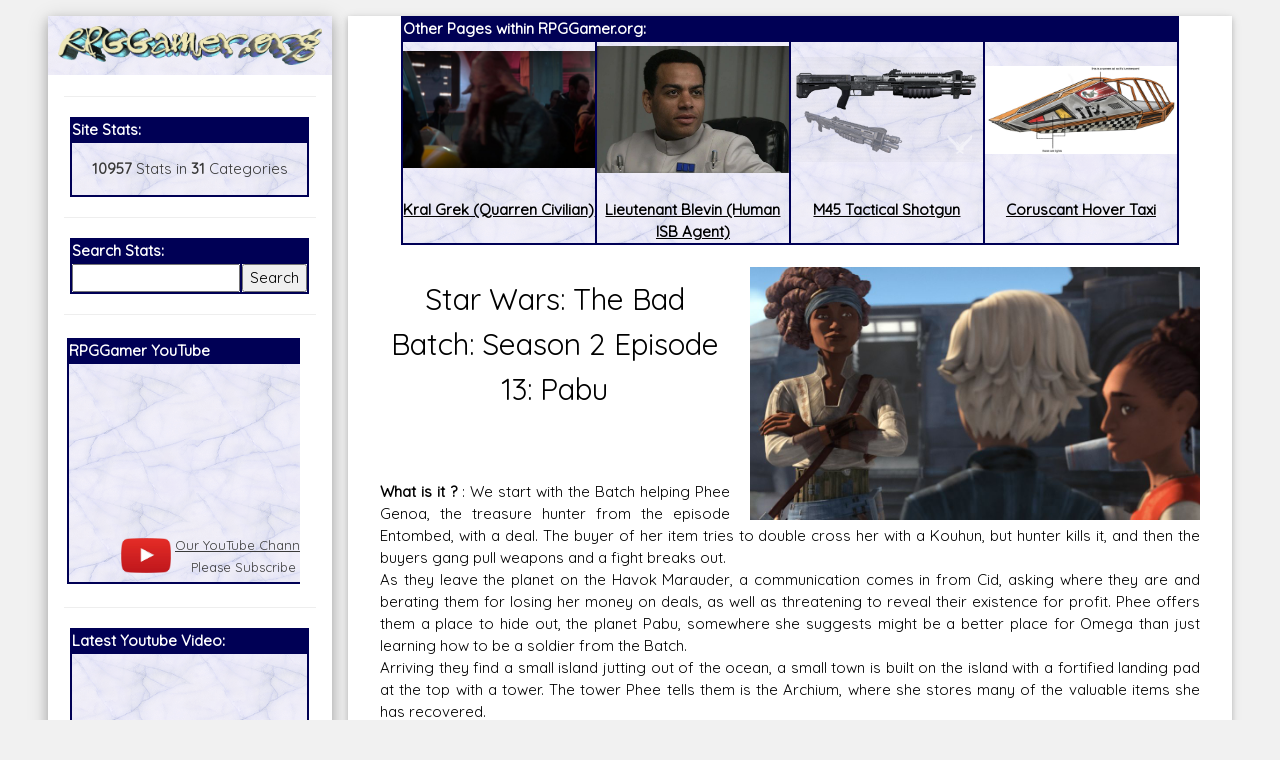

--- FILE ---
content_type: text/html; charset=utf-8
request_url: https://accounts.google.com/o/oauth2/postmessageRelay?parent=https%3A%2F%2Frpggamer.org&jsh=m%3B%2F_%2Fscs%2Fabc-static%2F_%2Fjs%2Fk%3Dgapi.lb.en.OE6tiwO4KJo.O%2Fd%3D1%2Frs%3DAHpOoo_Itz6IAL6GO-n8kgAepm47TBsg1Q%2Fm%3D__features__
body_size: 163
content:
<!DOCTYPE html><html><head><title></title><meta http-equiv="content-type" content="text/html; charset=utf-8"><meta http-equiv="X-UA-Compatible" content="IE=edge"><meta name="viewport" content="width=device-width, initial-scale=1, minimum-scale=1, maximum-scale=1, user-scalable=0"><script src='https://ssl.gstatic.com/accounts/o/2580342461-postmessagerelay.js' nonce="f83_J8L0xfCNnZEn8CtFSw"></script></head><body><script type="text/javascript" src="https://apis.google.com/js/rpc:shindig_random.js?onload=init" nonce="f83_J8L0xfCNnZEn8CtFSw"></script></body></html>

--- FILE ---
content_type: text/html; charset=utf-8
request_url: https://www.google.com/recaptcha/api2/aframe
body_size: 270
content:
<!DOCTYPE HTML><html><head><meta http-equiv="content-type" content="text/html; charset=UTF-8"></head><body><script nonce="OUbnfSTMZR7GvKOQqcW3kQ">/** Anti-fraud and anti-abuse applications only. See google.com/recaptcha */ try{var clients={'sodar':'https://pagead2.googlesyndication.com/pagead/sodar?'};window.addEventListener("message",function(a){try{if(a.source===window.parent){var b=JSON.parse(a.data);var c=clients[b['id']];if(c){var d=document.createElement('img');d.src=c+b['params']+'&rc='+(localStorage.getItem("rc::a")?sessionStorage.getItem("rc::b"):"");window.document.body.appendChild(d);sessionStorage.setItem("rc::e",parseInt(sessionStorage.getItem("rc::e")||0)+1);localStorage.setItem("rc::h",'1768794396276');}}}catch(b){}});window.parent.postMessage("_grecaptcha_ready", "*");}catch(b){}</script></body></html>